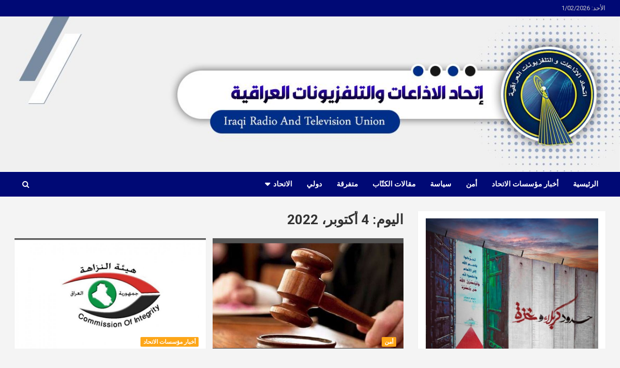

--- FILE ---
content_type: text/html; charset=UTF-8
request_url: https://aletthad-iq.com/?m=20221004
body_size: 65142
content:



<!doctype html>
<html dir="rtl" lang="ar">
<head>
	<meta charset="UTF-8">
	<meta name="viewport" content="width=device-width, initial-scale=1, shrink-to-fit=no">
	<link rel="profile" href="https://gmpg.org/xfn/11">

	<title>2022-10-04 &#8211; اتحاد الاذاعات والتلفزيونات العراقية</title>
<meta name='robots' content='max-image-preview:large' />
<link rel='dns-prefetch' href='//fonts.googleapis.com' />
<link rel="alternate" type="application/rss+xml" title="اتحاد الاذاعات والتلفزيونات العراقية &laquo; الخلاصة" href="https://aletthad-iq.com/?feed=rss2" />
<link rel="alternate" type="application/rss+xml" title="اتحاد الاذاعات والتلفزيونات العراقية &laquo; خلاصة التعليقات" href="https://aletthad-iq.com/?feed=comments-rss2" />
<script type="text/javascript">
window._wpemojiSettings = {"baseUrl":"https:\/\/s.w.org\/images\/core\/emoji\/14.0.0\/72x72\/","ext":".png","svgUrl":"https:\/\/s.w.org\/images\/core\/emoji\/14.0.0\/svg\/","svgExt":".svg","source":{"concatemoji":"https:\/\/aletthad-iq.com\/wp-includes\/js\/wp-emoji-release.min.js?ver=d5cb87f19931a1faacdf1d209d7002ae"}};
/*! This file is auto-generated */
!function(e,a,t){var n,r,o,i=a.createElement("canvas"),p=i.getContext&&i.getContext("2d");function s(e,t){p.clearRect(0,0,i.width,i.height),p.fillText(e,0,0);e=i.toDataURL();return p.clearRect(0,0,i.width,i.height),p.fillText(t,0,0),e===i.toDataURL()}function c(e){var t=a.createElement("script");t.src=e,t.defer=t.type="text/javascript",a.getElementsByTagName("head")[0].appendChild(t)}for(o=Array("flag","emoji"),t.supports={everything:!0,everythingExceptFlag:!0},r=0;r<o.length;r++)t.supports[o[r]]=function(e){if(p&&p.fillText)switch(p.textBaseline="top",p.font="600 32px Arial",e){case"flag":return s("\ud83c\udff3\ufe0f\u200d\u26a7\ufe0f","\ud83c\udff3\ufe0f\u200b\u26a7\ufe0f")?!1:!s("\ud83c\uddfa\ud83c\uddf3","\ud83c\uddfa\u200b\ud83c\uddf3")&&!s("\ud83c\udff4\udb40\udc67\udb40\udc62\udb40\udc65\udb40\udc6e\udb40\udc67\udb40\udc7f","\ud83c\udff4\u200b\udb40\udc67\u200b\udb40\udc62\u200b\udb40\udc65\u200b\udb40\udc6e\u200b\udb40\udc67\u200b\udb40\udc7f");case"emoji":return!s("\ud83e\udef1\ud83c\udffb\u200d\ud83e\udef2\ud83c\udfff","\ud83e\udef1\ud83c\udffb\u200b\ud83e\udef2\ud83c\udfff")}return!1}(o[r]),t.supports.everything=t.supports.everything&&t.supports[o[r]],"flag"!==o[r]&&(t.supports.everythingExceptFlag=t.supports.everythingExceptFlag&&t.supports[o[r]]);t.supports.everythingExceptFlag=t.supports.everythingExceptFlag&&!t.supports.flag,t.DOMReady=!1,t.readyCallback=function(){t.DOMReady=!0},t.supports.everything||(n=function(){t.readyCallback()},a.addEventListener?(a.addEventListener("DOMContentLoaded",n,!1),e.addEventListener("load",n,!1)):(e.attachEvent("onload",n),a.attachEvent("onreadystatechange",function(){"complete"===a.readyState&&t.readyCallback()})),(e=t.source||{}).concatemoji?c(e.concatemoji):e.wpemoji&&e.twemoji&&(c(e.twemoji),c(e.wpemoji)))}(window,document,window._wpemojiSettings);
</script>
<style type="text/css">
img.wp-smiley,
img.emoji {
	display: inline !important;
	border: none !important;
	box-shadow: none !important;
	height: 1em !important;
	width: 1em !important;
	margin: 0 0.07em !important;
	vertical-align: -0.1em !important;
	background: none !important;
	padding: 0 !important;
}
</style>
	<link rel='stylesheet' id='wp-block-library-rtl-css' href='https://aletthad-iq.com/wp-includes/css/dist/block-library/style-rtl.min.css?ver=d5cb87f19931a1faacdf1d209d7002ae' type='text/css' media='all' />
<link rel='stylesheet' id='classic-theme-styles-css' href='https://aletthad-iq.com/wp-includes/css/classic-themes.min.css?ver=d5cb87f19931a1faacdf1d209d7002ae' type='text/css' media='all' />
<style id='global-styles-inline-css' type='text/css'>
body{--wp--preset--color--black: #000000;--wp--preset--color--cyan-bluish-gray: #abb8c3;--wp--preset--color--white: #ffffff;--wp--preset--color--pale-pink: #f78da7;--wp--preset--color--vivid-red: #cf2e2e;--wp--preset--color--luminous-vivid-orange: #ff6900;--wp--preset--color--luminous-vivid-amber: #fcb900;--wp--preset--color--light-green-cyan: #7bdcb5;--wp--preset--color--vivid-green-cyan: #00d084;--wp--preset--color--pale-cyan-blue: #8ed1fc;--wp--preset--color--vivid-cyan-blue: #0693e3;--wp--preset--color--vivid-purple: #9b51e0;--wp--preset--gradient--vivid-cyan-blue-to-vivid-purple: linear-gradient(135deg,rgba(6,147,227,1) 0%,rgb(155,81,224) 100%);--wp--preset--gradient--light-green-cyan-to-vivid-green-cyan: linear-gradient(135deg,rgb(122,220,180) 0%,rgb(0,208,130) 100%);--wp--preset--gradient--luminous-vivid-amber-to-luminous-vivid-orange: linear-gradient(135deg,rgba(252,185,0,1) 0%,rgba(255,105,0,1) 100%);--wp--preset--gradient--luminous-vivid-orange-to-vivid-red: linear-gradient(135deg,rgba(255,105,0,1) 0%,rgb(207,46,46) 100%);--wp--preset--gradient--very-light-gray-to-cyan-bluish-gray: linear-gradient(135deg,rgb(238,238,238) 0%,rgb(169,184,195) 100%);--wp--preset--gradient--cool-to-warm-spectrum: linear-gradient(135deg,rgb(74,234,220) 0%,rgb(151,120,209) 20%,rgb(207,42,186) 40%,rgb(238,44,130) 60%,rgb(251,105,98) 80%,rgb(254,248,76) 100%);--wp--preset--gradient--blush-light-purple: linear-gradient(135deg,rgb(255,206,236) 0%,rgb(152,150,240) 100%);--wp--preset--gradient--blush-bordeaux: linear-gradient(135deg,rgb(254,205,165) 0%,rgb(254,45,45) 50%,rgb(107,0,62) 100%);--wp--preset--gradient--luminous-dusk: linear-gradient(135deg,rgb(255,203,112) 0%,rgb(199,81,192) 50%,rgb(65,88,208) 100%);--wp--preset--gradient--pale-ocean: linear-gradient(135deg,rgb(255,245,203) 0%,rgb(182,227,212) 50%,rgb(51,167,181) 100%);--wp--preset--gradient--electric-grass: linear-gradient(135deg,rgb(202,248,128) 0%,rgb(113,206,126) 100%);--wp--preset--gradient--midnight: linear-gradient(135deg,rgb(2,3,129) 0%,rgb(40,116,252) 100%);--wp--preset--duotone--dark-grayscale: url('#wp-duotone-dark-grayscale');--wp--preset--duotone--grayscale: url('#wp-duotone-grayscale');--wp--preset--duotone--purple-yellow: url('#wp-duotone-purple-yellow');--wp--preset--duotone--blue-red: url('#wp-duotone-blue-red');--wp--preset--duotone--midnight: url('#wp-duotone-midnight');--wp--preset--duotone--magenta-yellow: url('#wp-duotone-magenta-yellow');--wp--preset--duotone--purple-green: url('#wp-duotone-purple-green');--wp--preset--duotone--blue-orange: url('#wp-duotone-blue-orange');--wp--preset--font-size--small: 13px;--wp--preset--font-size--medium: 20px;--wp--preset--font-size--large: 36px;--wp--preset--font-size--x-large: 42px;--wp--preset--spacing--20: 0.44rem;--wp--preset--spacing--30: 0.67rem;--wp--preset--spacing--40: 1rem;--wp--preset--spacing--50: 1.5rem;--wp--preset--spacing--60: 2.25rem;--wp--preset--spacing--70: 3.38rem;--wp--preset--spacing--80: 5.06rem;--wp--preset--shadow--natural: 6px 6px 9px rgba(0, 0, 0, 0.2);--wp--preset--shadow--deep: 12px 12px 50px rgba(0, 0, 0, 0.4);--wp--preset--shadow--sharp: 6px 6px 0px rgba(0, 0, 0, 0.2);--wp--preset--shadow--outlined: 6px 6px 0px -3px rgba(255, 255, 255, 1), 6px 6px rgba(0, 0, 0, 1);--wp--preset--shadow--crisp: 6px 6px 0px rgba(0, 0, 0, 1);}:where(.is-layout-flex){gap: 0.5em;}body .is-layout-flow > .alignleft{float: left;margin-inline-start: 0;margin-inline-end: 2em;}body .is-layout-flow > .alignright{float: right;margin-inline-start: 2em;margin-inline-end: 0;}body .is-layout-flow > .aligncenter{margin-left: auto !important;margin-right: auto !important;}body .is-layout-constrained > .alignleft{float: left;margin-inline-start: 0;margin-inline-end: 2em;}body .is-layout-constrained > .alignright{float: right;margin-inline-start: 2em;margin-inline-end: 0;}body .is-layout-constrained > .aligncenter{margin-left: auto !important;margin-right: auto !important;}body .is-layout-constrained > :where(:not(.alignleft):not(.alignright):not(.alignfull)){max-width: var(--wp--style--global--content-size);margin-left: auto !important;margin-right: auto !important;}body .is-layout-constrained > .alignwide{max-width: var(--wp--style--global--wide-size);}body .is-layout-flex{display: flex;}body .is-layout-flex{flex-wrap: wrap;align-items: center;}body .is-layout-flex > *{margin: 0;}:where(.wp-block-columns.is-layout-flex){gap: 2em;}.has-black-color{color: var(--wp--preset--color--black) !important;}.has-cyan-bluish-gray-color{color: var(--wp--preset--color--cyan-bluish-gray) !important;}.has-white-color{color: var(--wp--preset--color--white) !important;}.has-pale-pink-color{color: var(--wp--preset--color--pale-pink) !important;}.has-vivid-red-color{color: var(--wp--preset--color--vivid-red) !important;}.has-luminous-vivid-orange-color{color: var(--wp--preset--color--luminous-vivid-orange) !important;}.has-luminous-vivid-amber-color{color: var(--wp--preset--color--luminous-vivid-amber) !important;}.has-light-green-cyan-color{color: var(--wp--preset--color--light-green-cyan) !important;}.has-vivid-green-cyan-color{color: var(--wp--preset--color--vivid-green-cyan) !important;}.has-pale-cyan-blue-color{color: var(--wp--preset--color--pale-cyan-blue) !important;}.has-vivid-cyan-blue-color{color: var(--wp--preset--color--vivid-cyan-blue) !important;}.has-vivid-purple-color{color: var(--wp--preset--color--vivid-purple) !important;}.has-black-background-color{background-color: var(--wp--preset--color--black) !important;}.has-cyan-bluish-gray-background-color{background-color: var(--wp--preset--color--cyan-bluish-gray) !important;}.has-white-background-color{background-color: var(--wp--preset--color--white) !important;}.has-pale-pink-background-color{background-color: var(--wp--preset--color--pale-pink) !important;}.has-vivid-red-background-color{background-color: var(--wp--preset--color--vivid-red) !important;}.has-luminous-vivid-orange-background-color{background-color: var(--wp--preset--color--luminous-vivid-orange) !important;}.has-luminous-vivid-amber-background-color{background-color: var(--wp--preset--color--luminous-vivid-amber) !important;}.has-light-green-cyan-background-color{background-color: var(--wp--preset--color--light-green-cyan) !important;}.has-vivid-green-cyan-background-color{background-color: var(--wp--preset--color--vivid-green-cyan) !important;}.has-pale-cyan-blue-background-color{background-color: var(--wp--preset--color--pale-cyan-blue) !important;}.has-vivid-cyan-blue-background-color{background-color: var(--wp--preset--color--vivid-cyan-blue) !important;}.has-vivid-purple-background-color{background-color: var(--wp--preset--color--vivid-purple) !important;}.has-black-border-color{border-color: var(--wp--preset--color--black) !important;}.has-cyan-bluish-gray-border-color{border-color: var(--wp--preset--color--cyan-bluish-gray) !important;}.has-white-border-color{border-color: var(--wp--preset--color--white) !important;}.has-pale-pink-border-color{border-color: var(--wp--preset--color--pale-pink) !important;}.has-vivid-red-border-color{border-color: var(--wp--preset--color--vivid-red) !important;}.has-luminous-vivid-orange-border-color{border-color: var(--wp--preset--color--luminous-vivid-orange) !important;}.has-luminous-vivid-amber-border-color{border-color: var(--wp--preset--color--luminous-vivid-amber) !important;}.has-light-green-cyan-border-color{border-color: var(--wp--preset--color--light-green-cyan) !important;}.has-vivid-green-cyan-border-color{border-color: var(--wp--preset--color--vivid-green-cyan) !important;}.has-pale-cyan-blue-border-color{border-color: var(--wp--preset--color--pale-cyan-blue) !important;}.has-vivid-cyan-blue-border-color{border-color: var(--wp--preset--color--vivid-cyan-blue) !important;}.has-vivid-purple-border-color{border-color: var(--wp--preset--color--vivid-purple) !important;}.has-vivid-cyan-blue-to-vivid-purple-gradient-background{background: var(--wp--preset--gradient--vivid-cyan-blue-to-vivid-purple) !important;}.has-light-green-cyan-to-vivid-green-cyan-gradient-background{background: var(--wp--preset--gradient--light-green-cyan-to-vivid-green-cyan) !important;}.has-luminous-vivid-amber-to-luminous-vivid-orange-gradient-background{background: var(--wp--preset--gradient--luminous-vivid-amber-to-luminous-vivid-orange) !important;}.has-luminous-vivid-orange-to-vivid-red-gradient-background{background: var(--wp--preset--gradient--luminous-vivid-orange-to-vivid-red) !important;}.has-very-light-gray-to-cyan-bluish-gray-gradient-background{background: var(--wp--preset--gradient--very-light-gray-to-cyan-bluish-gray) !important;}.has-cool-to-warm-spectrum-gradient-background{background: var(--wp--preset--gradient--cool-to-warm-spectrum) !important;}.has-blush-light-purple-gradient-background{background: var(--wp--preset--gradient--blush-light-purple) !important;}.has-blush-bordeaux-gradient-background{background: var(--wp--preset--gradient--blush-bordeaux) !important;}.has-luminous-dusk-gradient-background{background: var(--wp--preset--gradient--luminous-dusk) !important;}.has-pale-ocean-gradient-background{background: var(--wp--preset--gradient--pale-ocean) !important;}.has-electric-grass-gradient-background{background: var(--wp--preset--gradient--electric-grass) !important;}.has-midnight-gradient-background{background: var(--wp--preset--gradient--midnight) !important;}.has-small-font-size{font-size: var(--wp--preset--font-size--small) !important;}.has-medium-font-size{font-size: var(--wp--preset--font-size--medium) !important;}.has-large-font-size{font-size: var(--wp--preset--font-size--large) !important;}.has-x-large-font-size{font-size: var(--wp--preset--font-size--x-large) !important;}
.wp-block-navigation a:where(:not(.wp-element-button)){color: inherit;}
:where(.wp-block-columns.is-layout-flex){gap: 2em;}
.wp-block-pullquote{font-size: 1.5em;line-height: 1.6;}
</style>
<link rel='stylesheet' id='menu-image-css' href='https://aletthad-iq.com/wp-content/plugins/menu-image/includes/css/menu-image.css?ver=3.10' type='text/css' media='all' />
<link rel='stylesheet' id='dashicons-css' href='https://aletthad-iq.com/wp-includes/css/dashicons.min.css?ver=d5cb87f19931a1faacdf1d209d7002ae' type='text/css' media='all' />
<link rel='stylesheet' id='google-fonts-css' href='//fonts.googleapis.com/css?family&#038;ver=1.4.5' type='text/css' media='all' />
<link rel='stylesheet' id='google-fonts-title-css' href='//fonts.googleapis.com/css?family&#038;ver=1.4.5' type='text/css' media='all' />
<link rel='stylesheet' id='wpfm-frontend-font-awesome-css' href='https://aletthad-iq.com/wp-content/plugins/wp-floating-menu/css/font-awesome/font-awesome.min.css?ver=d5cb87f19931a1faacdf1d209d7002ae' type='text/css' media='all' />
<link rel='stylesheet' id='wpfm-frontend-genericons-css-css' href='https://aletthad-iq.com/wp-content/plugins/wp-floating-menu/css/genericons.css?ver=d5cb87f19931a1faacdf1d209d7002ae' type='text/css' media='all' />
<link rel='stylesheet' id='wpfm-frontend-css-css' href='https://aletthad-iq.com/wp-content/plugins/wp-floating-menu/css/front-end.css?ver=d5cb87f19931a1faacdf1d209d7002ae' type='text/css' media='all' />
<link rel='stylesheet' id='wpfm-frontend-vesper-icons-css-css' href='https://aletthad-iq.com/wp-content/plugins/wp-floating-menu/css/vesper-icons.css?ver=d5cb87f19931a1faacdf1d209d7002ae' type='text/css' media='all' />
<link rel='stylesheet' id='bootstrap-style-css' href='https://aletthad-iq.com/wp-content/themes/newscard/assets/library/bootstrap/css/bootstrap.min.css?ver=4.0.0' type='text/css' media='all' />
<link rel='stylesheet' id='font-awesome-style-css' href='https://aletthad-iq.com/wp-content/themes/newscard/assets/library/font-awesome/css/font-awesome.css?ver=d5cb87f19931a1faacdf1d209d7002ae' type='text/css' media='all' />
<link rel='stylesheet' id='newscard-google-fonts-css' href='//fonts.googleapis.com/css?family=Roboto%3A100%2C300%2C300i%2C400%2C400i%2C500%2C500i%2C700%2C700i&#038;ver=d5cb87f19931a1faacdf1d209d7002ae' type='text/css' media='all' />
<link rel='stylesheet' id='newscard-style-css' href='https://aletthad-iq.com/wp-content/themes/newscard/style.css?ver=d5cb87f19931a1faacdf1d209d7002ae' type='text/css' media='all' />
<link rel='stylesheet' id='msl-main-css' href='https://aletthad-iq.com/wp-content/plugins/master-slider/public/assets/css/masterslider.main.css?ver=3.9.1' type='text/css' media='all' />
<link rel='stylesheet' id='msl-custom-css' href='https://aletthad-iq.com//files/master-slider/custom.css?ver=7.5' type='text/css' media='all' />
<link rel='stylesheet' id='wpfm-google-fonts-css' href='//fonts.googleapis.com/css?family=Roboto%3A100italic%2C100%2C300italic%2C300%2C400italic%2C400%2C500italic%2C500%2C700italic%2C700%2C900italic%2C900&#038;ver=d5cb87f19931a1faacdf1d209d7002ae' type='text/css' media='all' />
<script type='text/javascript' src='https://aletthad-iq.com/wp-includes/js/jquery/jquery.min.js?ver=3.6.4' id='jquery-core-js'></script>
<script type='text/javascript' src='https://aletthad-iq.com/wp-includes/js/jquery/jquery-migrate.min.js?ver=3.4.0' id='jquery-migrate-js'></script>
<script type='text/javascript' src='https://aletthad-iq.com/wp-content/plugins/wp-floating-menu/js/frontend.js?ver=1.4.5' id='wpfm-frontend-js-js'></script>
<!--[if lt IE 9]>
<script type='text/javascript' src='https://aletthad-iq.com/wp-content/themes/newscard/assets/js/html5.js?ver=3.7.3' id='html5-js'></script>
<![endif]-->
<link rel="https://api.w.org/" href="https://aletthad-iq.com/index.php?rest_route=/" /><link rel="EditURI" type="application/rsd+xml" title="RSD" href="https://aletthad-iq.com/xmlrpc.php?rsd" />
<link rel="wlwmanifest" type="application/wlwmanifest+xml" href="https://aletthad-iq.com/wp-includes/wlwmanifest.xml" />
<link rel="stylesheet" href="https://aletthad-iq.com/wp-content/themes/newscard/rtl.css" type="text/css" media="screen" />
<!-- FIFU: meta tags for featured image (begin) -->
<meta property="og:image" content="https://aletthad-iq.com//files/2022/10/جنايات-ذي-قار-الإعدام-بحق-مجرم-عن-جريمة-الاشتراك-بتفجير.jpg" />
<!-- FIFU: meta tags for featured image (end) --><meta property="og:title" content='جنايات ذي قار: الإعدام بحق مجرم عن جريمة الاشتراك بتفجير سيارة مفخخة في ديالى' />
<meta property="og:description" content='' />

<meta name="twitter:card" content='summary_large_image' />
<meta name="twitter:title" content='جنايات ذي قار: الإعدام بحق مجرم عن جريمة الاشتراك بتفجير سيارة مفخخة في ديالى' />
<meta name="twitter:description" content='' /><meta name="twitter:image" content="https://aletthad-iq.com//files/2022/10/جنايات-ذي-قار-الإعدام-بحق-مجرم-عن-جريمة-الاشتراك-بتفجير.jpg" /><script>var ms_grabbing_curosr = 'https://aletthad-iq.com/wp-content/plugins/master-slider/public/assets/css/common/grabbing.cur', ms_grab_curosr = 'https://aletthad-iq.com/wp-content/plugins/master-slider/public/assets/css/common/grab.cur';</script>
<meta name="generator" content="MasterSlider 3.9.1 - Responsive Touch Image Slider | avt.li/msf" />
<style type="text/css">.recentcomments a{display:inline !important;padding:0 !important;margin:0 !important;}</style>		<style type="text/css">
					.site-title,
			.site-description {
				position: absolute;
				clip: rect(1px, 1px, 1px, 1px);
			}
				</style>
		<link rel="icon" href="https://aletthad-iq.com//files/2020/02/cropped-photo_2017-12-22_22-16-26-2-32x32.png" sizes="32x32" />
<link rel="icon" href="https://aletthad-iq.com//files/2020/02/cropped-photo_2017-12-22_22-16-26-2-192x192.png" sizes="192x192" />
<link rel="apple-touch-icon" href="https://aletthad-iq.com//files/2020/02/cropped-photo_2017-12-22_22-16-26-2-180x180.png" />
<meta name="msapplication-TileImage" content="https://aletthad-iq.com//files/2020/02/cropped-photo_2017-12-22_22-16-26-2-270x270.png" />
</head>

			<div class="info-bar">
				<div class="container">
					<div class="row gutter-10">
						<div class="col col-sm contact-section">
							<div class="date">
								<ul><li>الأحد:  1/02/2026</li></ul>
							</div>
						</div><!-- .contact-section -->

											</div><!-- .row -->
          		</div><!-- .container -->
        	</div><!-- .infobar -->
        

<body class="rtl archive date theme-body _masterslider _ms_version_3.9.1 hfeed header-image">

<div id="page" class="site">
	<a class="skip-link screen-reader-text" href="#content">Skip to content</a>
	<div id="wp-custom-header" class="wp-custom-header"><img src="https://aletthad-iq.com//files/2020/07/cropped-head.jpg" width="1192" height="298" alt="" srcset="https://aletthad-iq.com//files/2020/07/cropped-head.jpg 1192w, https://aletthad-iq.com//files/2020/07/cropped-head-800x200.jpg 800w, https://aletthad-iq.com//files/2020/07/cropped-head-1024x256.jpg 1024w, https://aletthad-iq.com//files/2020/07/cropped-head-768x192.jpg 768w, https://aletthad-iq.com//files/2020/07/cropped-head-24x6.jpg 24w, https://aletthad-iq.com//files/2020/07/cropped-head-36x9.jpg 36w, https://aletthad-iq.com//files/2020/07/cropped-head-48x12.jpg 48w" sizes="(max-width: 1192px) 100vw, 1192px" /></div>
	<header id="masthead" class="site-header">
		
		<nav class="navbar navbar-expand-lg d-block">
			<div class="  header-overlay-dark" >
				<div class="container">
					<div class="row align-items-center">
						<div class="col-lg-4">
							<div class="site-branding navbar-brand">
																	<h2 class="site-title"><a href="https://aletthad-iq.com/" rel="home">اتحاد الاذاعات والتلفزيونات العراقية</a></h2>
															</div><!-- .site-branding .navbar-brand -->
						</div>
											</div><!-- .row -->
				</div><!-- .container -->
			</div><!-- .navbar-head -->
			<div class="navigation-bar">
				<div class="navigation-bar-top">
					<div class="container">
						<button class="navbar-toggler menu-toggle" type="button" data-toggle="collapse" data-target="#navbarCollapse" aria-controls="navbarCollapse" aria-expanded="false" aria-label="Toggle navigation"></button>
						<span class="search-toggle"></span>
					</div><!-- .container -->
					<div class="search-bar">
						<div class="container">
							<div class="search-block off">
								<form action="https://aletthad-iq.com/" method="get" class="search-form">
	<label class="assistive-text"> Search </label>
	<div class="input-group">
		<input type="search" value="" placeholder="بحث" class="form-control s" name="s">
		<div class="input-group-prepend">
			<button class="btn btn-theme">Search</button>
		</div>
	</div>
</form><!-- .search-form -->
							</div><!-- .search-box -->
						</div><!-- .container -->
					</div><!-- .search-bar -->
				</div><!-- .navigation-bar-top -->
				<div class="navbar-main">
					<div class="container">
						<div class="collapse navbar-collapse" id="navbarCollapse">
							<div id="site-navigation" class="main-navigation nav-uppercase" role="navigation">
								<ul class="nav-menu navbar-nav d-lg-block"><li id="menu-item-220" class="menu-item menu-item-type-custom menu-item-object-custom menu-item-home menu-item-220"><a href="https://aletthad-iq.com">الرئيسية</a></li>
<li id="menu-item-212" class="menu-item menu-item-type-taxonomy menu-item-object-category menu-item-212"><a href="https://aletthad-iq.com/?cat=1">أخبار مؤسسات الاتحاد</a></li>
<li id="menu-item-213" class="menu-item menu-item-type-taxonomy menu-item-object-category menu-item-213"><a href="https://aletthad-iq.com/?cat=5">أمن</a></li>
<li id="menu-item-214" class="menu-item menu-item-type-taxonomy menu-item-object-category menu-item-214"><a href="https://aletthad-iq.com/?cat=7">سياسة</a></li>
<li id="menu-item-215" class="menu-item menu-item-type-taxonomy menu-item-object-category menu-item-215"><a href="https://aletthad-iq.com/?cat=4">مقالات الكتّاب</a></li>
<li id="menu-item-216" class="menu-item menu-item-type-taxonomy menu-item-object-category menu-item-216"><a href="https://aletthad-iq.com/?cat=6">متفرقة</a></li>
<li id="menu-item-265" class="menu-item menu-item-type-taxonomy menu-item-object-category menu-item-265"><a href="https://aletthad-iq.com/?cat=14">دولي</a></li>
<li id="menu-item-1149" class="menu-item menu-item-type-taxonomy menu-item-object-category menu-item-has-children menu-item-1149"><a href="https://aletthad-iq.com/?cat=21">الاتحاد</a>
<ul class="sub-menu">
	<li id="menu-item-218" class="menu-item menu-item-type-taxonomy menu-item-object-category menu-item-218"><a href="https://aletthad-iq.com/?cat=10">بينات الاتحاد</a></li>
	<li id="menu-item-219" class="menu-item menu-item-type-taxonomy menu-item-object-category menu-item-219"><a href="https://aletthad-iq.com/?cat=11">نشاطات الاتحاد</a></li>
	<li id="menu-item-1803" class="menu-item menu-item-type-custom menu-item-object-custom menu-item-1803"><a href="https://aletthad-iq.com/archives/1800">البث المباشر</a></li>
	<li id="menu-item-1294" class="menu-item menu-item-type-custom menu-item-object-custom menu-item-1294"><a href="https://aletthad-iq.com/110/2020/05/25/%d8%aa%d8%b1%d8%af%d8%af%d8%a7%d8%aa-%d9%82%d9%86%d9%88%d8%a7%d8%aa-%d8%a7%d9%84%d8%a7%d8%aa%d8%ad%d8%a7%d8%af/">ترددات</a></li>
	<li id="menu-item-1702" class="menu-item menu-item-type-custom menu-item-object-custom menu-item-1702"><a href="https://aletthad-iq.com/110/2020/05/25/%d8%a7%d9%84%d8%a7%d9%86%d8%aa%d9%85%d8%a7%d8%a1-%d8%a7%d9%84%d9%89-%d8%a7%d8%aa%d8%ad%d8%a7%d8%af-%d8%a7%d9%84%d8%a7%d8%b0%d8%a7%d8%b9%d8%a7%d8%aa-%d9%88%d8%a7%d9%84%d8%aa%d9%81%d9%84%d8%b2%d9%8a/">الانتماء للإتحاد</a></li>
</ul>
</li>
</ul>							</div><!-- #site-navigation .main-navigation -->
						</div><!-- .navbar-collapse -->
						<div class="nav-search">
							<span class="search-toggle"></span>
						</div><!-- .nav-search -->
					</div><!-- .container -->
				</div><!-- .navbar-main -->
			</div><!-- .navigation-bar -->
		</nav><!-- .navbar -->

		
		
			</header><!-- #masthead -->
	<div id="content" class="site-content ">
		<div class="container">
							<div class="row justify-content-center site-content-row">
			<div id="primary" class="col-lg-8 content-area">		<main id="main" class="site-main">

			
				<header class="page-header">
					<h1 class="page-title">اليوم: <span>4 أكتوبر، 2022</span></h1>				</header><!-- .page-header -->

				<div class="row gutter-parent-14 post-wrap">
						<div class="col-sm-6 col-xxl-4 post-col">
	<div class="post-217043 post type-post status-publish format-standard has-post-thumbnail hentry category-5">

		
				<figure class="post-featured-image post-img-wrap">
					<a title="جنايات ذي قار: الإعدام بحق مجرم عن جريمة الاشتراك بتفجير سيارة مفخخة في ديالى" href="https://aletthad-iq.com/?p=217043" class="post-img" style="background-image: url('https://aletthad-iq.com//files/2022/10/جنايات-ذي-قار-الإعدام-بحق-مجرم-عن-جريمة-الاشتراك-بتفجير.jpg');"></a>
					<div class="entry-meta category-meta">
						<div class="cat-links"><a href="https://aletthad-iq.com/?cat=5" rel="category">أمن</a></div>
					</div><!-- .entry-meta -->
				</figure><!-- .post-featured-image .post-img-wrap -->

			
					<header class="entry-header">
				<h2 class="entry-title"><a href="https://aletthad-iq.com/?p=217043" rel="bookmark">جنايات ذي قار: الإعدام بحق مجرم عن جريمة الاشتراك بتفجير سيارة مفخخة في ديالى</a></h2>
									<div class="entry-meta">
						<div class="date"><a href="https://aletthad-iq.com/?p=217043" title="جنايات ذي قار: الإعدام بحق مجرم عن جريمة الاشتراك بتفجير سيارة مفخخة في ديالى">2022-10-04</a> </div> <div class="by-author vcard author"></div>											</div><!-- .entry-meta -->
								</header>
				<div class="entry-content">
								<p>أصدرت محكمة جنايات ذي قار، الثلاثاء، حكما بالإعدام بحق مجرم إرهابي عن جريمة الاشتراك بتفجير سيارة&hellip;</p>
						</div><!-- entry-content -->

			</div><!-- .post-217043 -->
	</div><!-- .col-sm-6 .col-xxl-4 .post-col -->
	<div class="col-sm-6 col-xxl-4 post-col">
	<div class="post-217031 post type-post status-publish format-standard has-post-thumbnail hentry category-1">

		
				<figure class="post-featured-image post-img-wrap">
					<a title="النزاهة تعلن صدور أمر باستقدام مدير استثمار ذي قار" href="https://aletthad-iq.com/?p=217031" class="post-img" style="background-image: url('https://aletthad-iq.com//files/2022/10/النزاهة-تعلن-صدور-أمر-باستقدام-مدير-استثمار-ذي-قار.jpg');"></a>
					<div class="entry-meta category-meta">
						<div class="cat-links"><a href="https://aletthad-iq.com/?cat=1" rel="category">أخبار مؤسسات الاتحاد</a></div>
					</div><!-- .entry-meta -->
				</figure><!-- .post-featured-image .post-img-wrap -->

			
					<header class="entry-header">
				<h2 class="entry-title"><a href="https://aletthad-iq.com/?p=217031" rel="bookmark">النزاهة تعلن صدور أمر باستقدام مدير استثمار ذي قار</a></h2>
									<div class="entry-meta">
						<div class="date"><a href="https://aletthad-iq.com/?p=217031" title="النزاهة تعلن صدور أمر باستقدام مدير استثمار ذي قار">2022-10-04</a> </div> <div class="by-author vcard author"></div>											</div><!-- .entry-meta -->
								</header>
				<div class="entry-content">
								<p>أفادت هيئة النزاهة الاتحادية، الثلاثاء، بصدور أمر استقدام بحق مدير هيئة الاستثمار في محافظة ذي قار&hellip;</p>
						</div><!-- entry-content -->

			</div><!-- .post-217031 -->
	</div><!-- .col-sm-6 .col-xxl-4 .post-col -->
	<div class="col-sm-6 col-xxl-4 post-col">
	<div class="post-217009 post type-post status-publish format-standard has-post-thumbnail hentry category-1">

		
				<figure class="post-featured-image post-img-wrap">
					<a title="الدفاع المدني ينتشل جثتي طفلة ووالدتها من تحت ركام بناية المختبر الوطني ببغداد" href="https://aletthad-iq.com/?p=217009" class="post-img" style="background-image: url('https://aletthad-iq.com//files/2022/10/الدفاع-المدني-ينتشل-جثتي-طفلة-ووالدتها-من-تحت-ركام-بناية.jpg');"></a>
					<div class="entry-meta category-meta">
						<div class="cat-links"><a href="https://aletthad-iq.com/?cat=1" rel="category">أخبار مؤسسات الاتحاد</a></div>
					</div><!-- .entry-meta -->
				</figure><!-- .post-featured-image .post-img-wrap -->

			
					<header class="entry-header">
				<h2 class="entry-title"><a href="https://aletthad-iq.com/?p=217009" rel="bookmark">الدفاع المدني ينتشل جثتي طفلة ووالدتها من تحت ركام بناية المختبر الوطني ببغداد</a></h2>
									<div class="entry-meta">
						<div class="date"><a href="https://aletthad-iq.com/?p=217009" title="الدفاع المدني ينتشل جثتي طفلة ووالدتها من تحت ركام بناية المختبر الوطني ببغداد">2022-10-04</a> </div> <div class="by-author vcard author"></div>											</div><!-- .entry-meta -->
								</header>
				<div class="entry-content">
								<p></p>
						</div><!-- entry-content -->

			</div><!-- .post-217009 -->
	</div><!-- .col-sm-6 .col-xxl-4 .post-col -->
	<div class="col-sm-6 col-xxl-4 post-col">
	<div class="post-216952 post type-post status-publish format-standard has-post-thumbnail hentry category-1">

		
				<figure class="post-featured-image post-img-wrap">
					<a title="الناطق باسم محافظة ذي قار: سيتم اعتقال المخربين وتطبيق القانون عليهم" href="https://aletthad-iq.com/?p=216952" class="post-img" style="background-image: url('https://aletthad-iq.com//files/2022/10/الناطق-باسم-محافظة-ذي-قار-سيتم-اعتقال-المخربين-وتطبيق-القانون.PNG');"></a>
					<div class="entry-meta category-meta">
						<div class="cat-links"><a href="https://aletthad-iq.com/?cat=1" rel="category">أخبار مؤسسات الاتحاد</a></div>
					</div><!-- .entry-meta -->
				</figure><!-- .post-featured-image .post-img-wrap -->

			
					<header class="entry-header">
				<h2 class="entry-title"><a href="https://aletthad-iq.com/?p=216952" rel="bookmark">الناطق باسم محافظة ذي قار: سيتم اعتقال المخربين وتطبيق القانون عليهم</a></h2>
									<div class="entry-meta">
						<div class="date"><a href="https://aletthad-iq.com/?p=216952" title="الناطق باسم محافظة ذي قار: سيتم اعتقال المخربين وتطبيق القانون عليهم">2022-10-04</a> </div> <div class="by-author vcard author"></div>											</div><!-- .entry-meta -->
								</header>
				<div class="entry-content">
								<p>اعلن الناطق باسم محافظة ذي قار،  السيطرة على حريق استعلامات وكرفانات المحافظة ، مبينا انه تم&hellip;</p>
						</div><!-- entry-content -->

			</div><!-- .post-216952 -->
	</div><!-- .col-sm-6 .col-xxl-4 .post-col -->
				</div><!-- .row .gutter-parent-14 .post-wrap-->

				
		</main><!-- #main -->
	</div><!-- #primary -->


<aside id="secondary" class="col-lg-4 widget-area" role="complementary">
	<div class="sticky-sidebar">
		<section id="block-3" class="widget widget_block widget_media_image"><div class="wp-block-image">
<figure class="aligncenter size-large"><a href="https://aletthad-iq.com/?p=282941"><img decoding="async" loading="lazy" width="732" height="1024" src="https://aletthad-iq.com//files/2024/01/photo_2024-01-03_01-49-38-732x1024.jpg" alt="" class="wp-image-283064"/></a></figure></div></section><section id="calendar-3" class="widget widget_calendar"><h3 class="widget-title">اضغط على التاريخ لتشاهد كافة اخباره</h3><div id="calendar_wrap" class="calendar_wrap"><table id="wp-calendar" class="wp-calendar-table">
	<caption>أكتوبر 2022</caption>
	<thead>
	<tr>
		<th scope="col" title="السبت">س</th>
		<th scope="col" title="الأحد">د</th>
		<th scope="col" title="الإثنين">ن</th>
		<th scope="col" title="الثلاثاء">ث</th>
		<th scope="col" title="الأربعاء">أرب</th>
		<th scope="col" title="الخميس">خ</th>
		<th scope="col" title="الجمعة">ج</th>
	</tr>
	</thead>
	<tbody>
	<tr><td><a href="https://aletthad-iq.com/?m=20221001" aria-label="مقالات نُشرت بتاريخ 1 October، 2022">1</a></td><td><a href="https://aletthad-iq.com/?m=20221002" aria-label="مقالات نُشرت بتاريخ 2 October، 2022">2</a></td><td><a href="https://aletthad-iq.com/?m=20221003" aria-label="مقالات نُشرت بتاريخ 3 October، 2022">3</a></td><td><a href="https://aletthad-iq.com/?m=20221004" aria-label="مقالات نُشرت بتاريخ 4 October، 2022">4</a></td><td>5</td><td>6</td><td>7</td>
	</tr>
	<tr>
		<td><a href="https://aletthad-iq.com/?m=20221008" aria-label="مقالات نُشرت بتاريخ 8 October، 2022">8</a></td><td><a href="https://aletthad-iq.com/?m=20221009" aria-label="مقالات نُشرت بتاريخ 9 October، 2022">9</a></td><td><a href="https://aletthad-iq.com/?m=20221010" aria-label="مقالات نُشرت بتاريخ 10 October، 2022">10</a></td><td><a href="https://aletthad-iq.com/?m=20221011" aria-label="مقالات نُشرت بتاريخ 11 October، 2022">11</a></td><td><a href="https://aletthad-iq.com/?m=20221012" aria-label="مقالات نُشرت بتاريخ 12 October، 2022">12</a></td><td><a href="https://aletthad-iq.com/?m=20221013" aria-label="مقالات نُشرت بتاريخ 13 October، 2022">13</a></td><td>14</td>
	</tr>
	<tr>
		<td><a href="https://aletthad-iq.com/?m=20221015" aria-label="مقالات نُشرت بتاريخ 15 October، 2022">15</a></td><td><a href="https://aletthad-iq.com/?m=20221016" aria-label="مقالات نُشرت بتاريخ 16 October، 2022">16</a></td><td><a href="https://aletthad-iq.com/?m=20221017" aria-label="مقالات نُشرت بتاريخ 17 October، 2022">17</a></td><td><a href="https://aletthad-iq.com/?m=20221018" aria-label="مقالات نُشرت بتاريخ 18 October، 2022">18</a></td><td><a href="https://aletthad-iq.com/?m=20221019" aria-label="مقالات نُشرت بتاريخ 19 October، 2022">19</a></td><td><a href="https://aletthad-iq.com/?m=20221020" aria-label="مقالات نُشرت بتاريخ 20 October، 2022">20</a></td><td>21</td>
	</tr>
	<tr>
		<td><a href="https://aletthad-iq.com/?m=20221022" aria-label="مقالات نُشرت بتاريخ 22 October، 2022">22</a></td><td>23</td><td><a href="https://aletthad-iq.com/?m=20221024" aria-label="مقالات نُشرت بتاريخ 24 October، 2022">24</a></td><td><a href="https://aletthad-iq.com/?m=20221025" aria-label="مقالات نُشرت بتاريخ 25 October، 2022">25</a></td><td><a href="https://aletthad-iq.com/?m=20221026" aria-label="مقالات نُشرت بتاريخ 26 October، 2022">26</a></td><td>27</td><td>28</td>
	</tr>
	<tr>
		<td><a href="https://aletthad-iq.com/?m=20221029" aria-label="مقالات نُشرت بتاريخ 29 October، 2022">29</a></td><td><a href="https://aletthad-iq.com/?m=20221030" aria-label="مقالات نُشرت بتاريخ 30 October، 2022">30</a></td><td><a href="https://aletthad-iq.com/?m=20221031" aria-label="مقالات نُشرت بتاريخ 31 October، 2022">31</a></td>
		<td class="pad" colspan="4">&nbsp;</td>
	</tr>
	</tbody>
	</table><nav aria-label="الشهر السابق والتالي" class="wp-calendar-nav">
		<span class="wp-calendar-nav-prev"><a href="https://aletthad-iq.com/?m=202209">&laquo; سبتمبر</a></span>
		<span class="pad">&nbsp;</span>
		<span class="wp-calendar-nav-next"><a href="https://aletthad-iq.com/?m=202211">نوفمبر &raquo;</a></span>
	</nav></div></section><section id="archives-4" class="widget widget_archive"><h3 class="widget-title">الأرشيف</h3>		<label class="screen-reader-text" for="archives-dropdown-4">الأرشيف</label>
		<select id="archives-dropdown-4" name="archive-dropdown">
			
			<option value="">اختر شهر</option>
				<option value='https://aletthad-iq.com/?m=202601'> يناير 2026 </option>
	<option value='https://aletthad-iq.com/?m=202512'> ديسمبر 2025 </option>
	<option value='https://aletthad-iq.com/?m=202511'> نوفمبر 2025 </option>
	<option value='https://aletthad-iq.com/?m=202502'> فبراير 2025 </option>
	<option value='https://aletthad-iq.com/?m=202501'> يناير 2025 </option>
	<option value='https://aletthad-iq.com/?m=202409'> سبتمبر 2024 </option>
	<option value='https://aletthad-iq.com/?m=202408'> أغسطس 2024 </option>
	<option value='https://aletthad-iq.com/?m=202407'> يوليو 2024 </option>
	<option value='https://aletthad-iq.com/?m=202406'> يونيو 2024 </option>
	<option value='https://aletthad-iq.com/?m=202405'> مايو 2024 </option>
	<option value='https://aletthad-iq.com/?m=202404'> أبريل 2024 </option>
	<option value='https://aletthad-iq.com/?m=202403'> مارس 2024 </option>
	<option value='https://aletthad-iq.com/?m=202402'> فبراير 2024 </option>
	<option value='https://aletthad-iq.com/?m=202401'> يناير 2024 </option>
	<option value='https://aletthad-iq.com/?m=202312'> ديسمبر 2023 </option>
	<option value='https://aletthad-iq.com/?m=202311'> نوفمبر 2023 </option>
	<option value='https://aletthad-iq.com/?m=202310'> أكتوبر 2023 </option>
	<option value='https://aletthad-iq.com/?m=202309'> سبتمبر 2023 </option>
	<option value='https://aletthad-iq.com/?m=202308'> أغسطس 2023 </option>
	<option value='https://aletthad-iq.com/?m=202307'> يوليو 2023 </option>
	<option value='https://aletthad-iq.com/?m=202306'> يونيو 2023 </option>
	<option value='https://aletthad-iq.com/?m=202305'> مايو 2023 </option>
	<option value='https://aletthad-iq.com/?m=202304'> أبريل 2023 </option>
	<option value='https://aletthad-iq.com/?m=202303'> مارس 2023 </option>
	<option value='https://aletthad-iq.com/?m=202302'> فبراير 2023 </option>
	<option value='https://aletthad-iq.com/?m=202301'> يناير 2023 </option>
	<option value='https://aletthad-iq.com/?m=202212'> ديسمبر 2022 </option>
	<option value='https://aletthad-iq.com/?m=202211'> نوفمبر 2022 </option>
	<option value='https://aletthad-iq.com/?m=202210'> أكتوبر 2022 </option>
	<option value='https://aletthad-iq.com/?m=202209'> سبتمبر 2022 </option>
	<option value='https://aletthad-iq.com/?m=202208'> أغسطس 2022 </option>
	<option value='https://aletthad-iq.com/?m=202207'> يوليو 2022 </option>
	<option value='https://aletthad-iq.com/?m=202206'> يونيو 2022 </option>
	<option value='https://aletthad-iq.com/?m=202205'> مايو 2022 </option>
	<option value='https://aletthad-iq.com/?m=202204'> أبريل 2022 </option>
	<option value='https://aletthad-iq.com/?m=202203'> مارس 2022 </option>
	<option value='https://aletthad-iq.com/?m=202202'> فبراير 2022 </option>
	<option value='https://aletthad-iq.com/?m=202201'> يناير 2022 </option>
	<option value='https://aletthad-iq.com/?m=202112'> ديسمبر 2021 </option>
	<option value='https://aletthad-iq.com/?m=202111'> نوفمبر 2021 </option>
	<option value='https://aletthad-iq.com/?m=202110'> أكتوبر 2021 </option>
	<option value='https://aletthad-iq.com/?m=202109'> سبتمبر 2021 </option>
	<option value='https://aletthad-iq.com/?m=202108'> أغسطس 2021 </option>
	<option value='https://aletthad-iq.com/?m=202107'> يوليو 2021 </option>
	<option value='https://aletthad-iq.com/?m=202106'> يونيو 2021 </option>
	<option value='https://aletthad-iq.com/?m=202105'> مايو 2021 </option>
	<option value='https://aletthad-iq.com/?m=202104'> أبريل 2021 </option>
	<option value='https://aletthad-iq.com/?m=202103'> مارس 2021 </option>
	<option value='https://aletthad-iq.com/?m=202102'> فبراير 2021 </option>
	<option value='https://aletthad-iq.com/?m=202101'> يناير 2021 </option>
	<option value='https://aletthad-iq.com/?m=202012'> ديسمبر 2020 </option>
	<option value='https://aletthad-iq.com/?m=202011'> نوفمبر 2020 </option>
	<option value='https://aletthad-iq.com/?m=202010'> أكتوبر 2020 </option>
	<option value='https://aletthad-iq.com/?m=202009'> سبتمبر 2020 </option>
	<option value='https://aletthad-iq.com/?m=202008'> أغسطس 2020 </option>
	<option value='https://aletthad-iq.com/?m=202007'> يوليو 2020 </option>
	<option value='https://aletthad-iq.com/?m=202006'> يونيو 2020 </option>
	<option value='https://aletthad-iq.com/?m=202005'> مايو 2020 </option>
	<option value='https://aletthad-iq.com/?m=202004'> أبريل 2020 </option>
	<option value='https://aletthad-iq.com/?m=202003'> مارس 2020 </option>
	<option value='https://aletthad-iq.com/?m=202001'> يناير 2020 </option>
	<option value='https://aletthad-iq.com/?m=201912'> ديسمبر 2019 </option>
	<option value='https://aletthad-iq.com/?m=201905'> مايو 2019 </option>

		</select>

<script type="text/javascript">
/* <![CDATA[ */
(function() {
	var dropdown = document.getElementById( "archives-dropdown-4" );
	function onSelectChange() {
		if ( dropdown.options[ dropdown.selectedIndex ].value !== '' ) {
			document.location.href = this.options[ this.selectedIndex ].value;
		}
	}
	dropdown.onchange = onSelectChange;
})();
/* ]]> */
</script>
			</section><section id="search-2" class="widget widget_search"><form action="https://aletthad-iq.com/" method="get" class="search-form">
	<label class="assistive-text"> Search </label>
	<div class="input-group">
		<input type="search" value="" placeholder="بحث" class="form-control s" name="s">
		<div class="input-group-prepend">
			<button class="btn btn-theme">Search</button>
		</div>
	</div>
</form><!-- .search-form -->
</section>
		<section id="recent-posts-2" class="widget widget_recent_entries">
		<h3 class="widget-title">أحدث المقالات</h3>
		<ul>
											<li>
					<a href="https://aletthad-iq.com/?p=297888">اتحاد الإذاعات والتلفزيونات العراقية يزور العتبة الكاظمية المقدسة ويطلع على الاستعدادات الاعلامية لتغطية زيارة استشهاد الامام الكاظم(ع)</a>
									</li>
											<li>
					<a href="https://aletthad-iq.com/?p=297884">من نصب الشهيد تنطلق الرسالة: UCMT.IQ شريك فاعل في مخيم قادة النصر الثقافي</a>
									</li>
											<li>
					<a href="https://aletthad-iq.com/?p=297880">بالتعاون مع UCMT.IQ..كلية الاعلام في جامعة بغداد تعلن انطلاق فعاليات الأسبوع الثاني من البرنامج التدريبي المكثف</a>
									</li>
											<li>
					<a href="https://aletthad-iq.com/?p=297870">كيف نقرأ قرار الحكومة العراقية بتصنيف (حزب الله وأنصار الله) ضمن المنظمات الإرهابية؟</a>
									</li>
											<li>
					<a href="https://aletthad-iq.com/?p=297876">منعطف الاختيار: أزمة القيادة في زمن التحوّلات</a>
									</li>
					</ul>

		</section><section id="recent-comments-2" class="widget widget_recent_comments"><h3 class="widget-title">أحدث التعليقات</h3><ul id="recentcomments"></ul></section><section id="archives-2" class="widget widget_archive"><h3 class="widget-title">الأرشيف</h3>
			<ul>
					<li><a href='https://aletthad-iq.com/?m=202601'>يناير 2026</a></li>
	<li><a href='https://aletthad-iq.com/?m=202512'>ديسمبر 2025</a></li>
	<li><a href='https://aletthad-iq.com/?m=202511'>نوفمبر 2025</a></li>
	<li><a href='https://aletthad-iq.com/?m=202502'>فبراير 2025</a></li>
	<li><a href='https://aletthad-iq.com/?m=202501'>يناير 2025</a></li>
	<li><a href='https://aletthad-iq.com/?m=202409'>سبتمبر 2024</a></li>
	<li><a href='https://aletthad-iq.com/?m=202408'>أغسطس 2024</a></li>
	<li><a href='https://aletthad-iq.com/?m=202407'>يوليو 2024</a></li>
	<li><a href='https://aletthad-iq.com/?m=202406'>يونيو 2024</a></li>
	<li><a href='https://aletthad-iq.com/?m=202405'>مايو 2024</a></li>
	<li><a href='https://aletthad-iq.com/?m=202404'>أبريل 2024</a></li>
	<li><a href='https://aletthad-iq.com/?m=202403'>مارس 2024</a></li>
	<li><a href='https://aletthad-iq.com/?m=202402'>فبراير 2024</a></li>
	<li><a href='https://aletthad-iq.com/?m=202401'>يناير 2024</a></li>
	<li><a href='https://aletthad-iq.com/?m=202312'>ديسمبر 2023</a></li>
	<li><a href='https://aletthad-iq.com/?m=202311'>نوفمبر 2023</a></li>
	<li><a href='https://aletthad-iq.com/?m=202310'>أكتوبر 2023</a></li>
	<li><a href='https://aletthad-iq.com/?m=202309'>سبتمبر 2023</a></li>
	<li><a href='https://aletthad-iq.com/?m=202308'>أغسطس 2023</a></li>
	<li><a href='https://aletthad-iq.com/?m=202307'>يوليو 2023</a></li>
	<li><a href='https://aletthad-iq.com/?m=202306'>يونيو 2023</a></li>
	<li><a href='https://aletthad-iq.com/?m=202305'>مايو 2023</a></li>
	<li><a href='https://aletthad-iq.com/?m=202304'>أبريل 2023</a></li>
	<li><a href='https://aletthad-iq.com/?m=202303'>مارس 2023</a></li>
	<li><a href='https://aletthad-iq.com/?m=202302'>فبراير 2023</a></li>
	<li><a href='https://aletthad-iq.com/?m=202301'>يناير 2023</a></li>
	<li><a href='https://aletthad-iq.com/?m=202212'>ديسمبر 2022</a></li>
	<li><a href='https://aletthad-iq.com/?m=202211'>نوفمبر 2022</a></li>
	<li><a href='https://aletthad-iq.com/?m=202210'>أكتوبر 2022</a></li>
	<li><a href='https://aletthad-iq.com/?m=202209'>سبتمبر 2022</a></li>
	<li><a href='https://aletthad-iq.com/?m=202208'>أغسطس 2022</a></li>
	<li><a href='https://aletthad-iq.com/?m=202207'>يوليو 2022</a></li>
	<li><a href='https://aletthad-iq.com/?m=202206'>يونيو 2022</a></li>
	<li><a href='https://aletthad-iq.com/?m=202205'>مايو 2022</a></li>
	<li><a href='https://aletthad-iq.com/?m=202204'>أبريل 2022</a></li>
	<li><a href='https://aletthad-iq.com/?m=202203'>مارس 2022</a></li>
	<li><a href='https://aletthad-iq.com/?m=202202'>فبراير 2022</a></li>
	<li><a href='https://aletthad-iq.com/?m=202201'>يناير 2022</a></li>
	<li><a href='https://aletthad-iq.com/?m=202112'>ديسمبر 2021</a></li>
	<li><a href='https://aletthad-iq.com/?m=202111'>نوفمبر 2021</a></li>
	<li><a href='https://aletthad-iq.com/?m=202110'>أكتوبر 2021</a></li>
	<li><a href='https://aletthad-iq.com/?m=202109'>سبتمبر 2021</a></li>
	<li><a href='https://aletthad-iq.com/?m=202108'>أغسطس 2021</a></li>
	<li><a href='https://aletthad-iq.com/?m=202107'>يوليو 2021</a></li>
	<li><a href='https://aletthad-iq.com/?m=202106'>يونيو 2021</a></li>
	<li><a href='https://aletthad-iq.com/?m=202105'>مايو 2021</a></li>
	<li><a href='https://aletthad-iq.com/?m=202104'>أبريل 2021</a></li>
	<li><a href='https://aletthad-iq.com/?m=202103'>مارس 2021</a></li>
	<li><a href='https://aletthad-iq.com/?m=202102'>فبراير 2021</a></li>
	<li><a href='https://aletthad-iq.com/?m=202101'>يناير 2021</a></li>
	<li><a href='https://aletthad-iq.com/?m=202012'>ديسمبر 2020</a></li>
	<li><a href='https://aletthad-iq.com/?m=202011'>نوفمبر 2020</a></li>
	<li><a href='https://aletthad-iq.com/?m=202010'>أكتوبر 2020</a></li>
	<li><a href='https://aletthad-iq.com/?m=202009'>سبتمبر 2020</a></li>
	<li><a href='https://aletthad-iq.com/?m=202008'>أغسطس 2020</a></li>
	<li><a href='https://aletthad-iq.com/?m=202007'>يوليو 2020</a></li>
	<li><a href='https://aletthad-iq.com/?m=202006'>يونيو 2020</a></li>
	<li><a href='https://aletthad-iq.com/?m=202005'>مايو 2020</a></li>
	<li><a href='https://aletthad-iq.com/?m=202004'>أبريل 2020</a></li>
	<li><a href='https://aletthad-iq.com/?m=202003'>مارس 2020</a></li>
	<li><a href='https://aletthad-iq.com/?m=202001'>يناير 2020</a></li>
	<li><a href='https://aletthad-iq.com/?m=201912'>ديسمبر 2019</a></li>
	<li><a href='https://aletthad-iq.com/?m=201905'>مايو 2019</a></li>
			</ul>

			</section><section id="categories-2" class="widget widget_categories"><h3 class="widget-title">تصنيفات</h3>
			<ul>
					<li class="cat-item cat-item-1"><a href="https://aletthad-iq.com/?cat=1">أخبار مؤسسات الاتحاد</a>
</li>
	<li class="cat-item cat-item-5"><a href="https://aletthad-iq.com/?cat=5">أمن</a>
</li>
	<li class="cat-item cat-item-21"><a href="https://aletthad-iq.com/?cat=21">الاتحاد</a>
</li>
	<li class="cat-item cat-item-10"><a href="https://aletthad-iq.com/?cat=10">بينات الاتحاد</a>
</li>
	<li class="cat-item cat-item-22"><a href="https://aletthad-iq.com/?cat=22">تطبيقات الاتحاد</a>
</li>
	<li class="cat-item cat-item-14"><a href="https://aletthad-iq.com/?cat=14">دولي</a>
</li>
	<li class="cat-item cat-item-7"><a href="https://aletthad-iq.com/?cat=7">سياسة</a>
</li>
	<li class="cat-item cat-item-6"><a href="https://aletthad-iq.com/?cat=6">متفرقة</a>
</li>
	<li class="cat-item cat-item-4"><a href="https://aletthad-iq.com/?cat=4">مقالات الكتّاب</a>
</li>
	<li class="cat-item cat-item-11"><a href="https://aletthad-iq.com/?cat=11">نشاطات الاتحاد</a>
</li>
			</ul>

			</section><section id="meta-2" class="widget widget_meta"><h3 class="widget-title">منوعات</h3>
		<ul>
			<li><a href="https://aletthad-iq.com/?zamin2&#038;action=register">تسجيل</a></li>			<li><a href="https://aletthad-iq.com/?zamin2">تسجيل الدخول</a></li>
			<li><a href="https://aletthad-iq.com/?feed=rss2">خلاصات Feed الإدخالات</a></li>
			<li><a href="https://aletthad-iq.com/?feed=comments-rss2">خلاصة التعليقات</a></li>

			<li><a href="https://ar.wordpress.org/">WordPress.org</a></li>
		</ul>

		</section><section id="block-5" class="widget widget_block">
<h2 class="wp-block-heading"></h2>
</section>	</div><!-- .sticky-sidebar -->
</aside><!-- #secondary -->
					</div><!-- row -->
		</div><!-- .container -->
	</div><!-- #content .site-content-->
	<footer id="colophon" class="site-footer" role="contentinfo">
		
			<div class="container">
				<section class="featured-stories">
					<h2 class="stories-title">بيانات الاتحاد</h2>
					<div class="row gutter-parent-14">
													<div class="col-sm-6 col-lg-3">
								<div class="post-boxed">
																			<div class="post-img-wrap">
											<div class="featured-post-img">
												<a href="https://aletthad-iq.com/?p=297104" class="post-img" style="background-image: url('https://aletthad-iq.com//files/2020/01/750.jpg');"></a>
											</div>
											<div class="entry-meta category-meta">
												<div class="cat-links"><a href="https://aletthad-iq.com/?cat=10" rel="category">بينات الاتحاد</a></div>
											</div><!-- .entry-meta -->
										</div><!-- .post-img-wrap -->
																		<div class="post-content">
																				<h3 class="entry-title"><a href="https://aletthad-iq.com/?p=297104">اتحاد الإذاعات والتلفزيونات العراقية يعزي العالم الإسلامي بذكرى استشهاد الإمام موسى بن جعفر (عليه السلام)</a></h3>																					<div class="entry-meta">
												<div class="date"><a href="https://aletthad-iq.com/?p=297104" title="اتحاد الإذاعات والتلفزيونات العراقية يعزي العالم الإسلامي بذكرى استشهاد الإمام موسى بن جعفر (عليه السلام)">2025-01-26</a> </div> <div class="by-author vcard author"></div>											</div>
																			</div><!-- .post-content -->
								</div><!-- .post-boxed -->
							</div><!-- .col-sm-6 .col-lg-3 -->
													<div class="col-sm-6 col-lg-3">
								<div class="post-boxed">
																			<div class="post-img-wrap">
											<div class="featured-post-img">
												<a href="https://aletthad-iq.com/?p=253994" class="post-img" style="background-image: url('https://aletthad-iq.com//files/2023/08/مايا.jpg');"></a>
											</div>
											<div class="entry-meta category-meta">
												<div class="cat-links"><a href="https://aletthad-iq.com/?cat=10" rel="category">بينات الاتحاد</a></div>
											</div><!-- .entry-meta -->
										</div><!-- .post-img-wrap -->
																		<div class="post-content">
																				<h3 class="entry-title"><a href="https://aletthad-iq.com/?p=253994">اتحاد الإذاعات العراقية يشيد بهيئة الإعلام ويوضح ملابسات دعوة الإعلامية اللبنانية مايا الصباغ خلال الزيارة الأربعينية</a></h3>																					<div class="entry-meta">
												<div class="date"><a href="https://aletthad-iq.com/?p=253994" title="اتحاد الإذاعات العراقية يشيد بهيئة الإعلام ويوضح ملابسات دعوة الإعلامية اللبنانية مايا الصباغ خلال الزيارة الأربعينية">2023-08-11</a> </div> <div class="by-author vcard author"></div>											</div>
																			</div><!-- .post-content -->
								</div><!-- .post-boxed -->
							</div><!-- .col-sm-6 .col-lg-3 -->
													<div class="col-sm-6 col-lg-3">
								<div class="post-boxed">
																			<div class="post-img-wrap">
											<div class="featured-post-img">
												<a href="https://aletthad-iq.com/?p=177002" class="post-img" style="background-image: url('https://aletthad-iq.com//files/2020/01/750.jpg');"></a>
											</div>
											<div class="entry-meta category-meta">
												<div class="cat-links"><a href="https://aletthad-iq.com/?cat=10" rel="category">بينات الاتحاد</a></div>
											</div><!-- .entry-meta -->
										</div><!-- .post-img-wrap -->
																		<div class="post-content">
																				<h3 class="entry-title"><a href="https://aletthad-iq.com/?p=177002">الحسيني يعزي بوفاة بوفاة نائب الامين العام المساعد لمنظمة بدر</a></h3>																					<div class="entry-meta">
												<div class="date"><a href="https://aletthad-iq.com/?p=177002" title="الحسيني يعزي بوفاة بوفاة نائب الامين العام المساعد لمنظمة بدر">2022-05-06</a> </div> <div class="by-author vcard author"></div>											</div>
																			</div><!-- .post-content -->
								</div><!-- .post-boxed -->
							</div><!-- .col-sm-6 .col-lg-3 -->
													<div class="col-sm-6 col-lg-3">
								<div class="post-boxed">
																			<div class="post-img-wrap">
											<div class="featured-post-img">
												<a href="https://aletthad-iq.com/?p=123511" class="post-img" style="background-image: url('https://aletthad-iq.com//files/2020/01/750.jpg');"></a>
											</div>
											<div class="entry-meta category-meta">
												<div class="cat-links"><a href="https://aletthad-iq.com/?cat=10" rel="category">بينات الاتحاد</a></div>
											</div><!-- .entry-meta -->
										</div><!-- .post-img-wrap -->
																		<div class="post-content">
																				<h3 class="entry-title"><a href="https://aletthad-iq.com/?p=123511">اتحاد الاذاعات والتلفزيونات العراقية يستنكر اعتقال مراسل قناة العهد في الرمادي</a></h3>																					<div class="entry-meta">
												<div class="date"><a href="https://aletthad-iq.com/?p=123511" title="اتحاد الاذاعات والتلفزيونات العراقية يستنكر اعتقال مراسل قناة العهد في الرمادي">2021-12-04</a> </div> <div class="by-author vcard author"></div>											</div>
																			</div><!-- .post-content -->
								</div><!-- .post-boxed -->
							</div><!-- .col-sm-6 .col-lg-3 -->
											</div><!-- .row -->
				</section><!-- .featured-stories -->
			</div><!-- .container -->
		
					<div class="widget-area">
				<div class="container">
					<div class="row">
						<div class="col-sm-6 col-lg-3">
						 
							<section id="categories-8" class="widget widget_categories"><h3 class="widget-title">أقسام الموقع</h3><form action="https://aletthad-iq.com" method="get"><label class="screen-reader-text" for="cat">أقسام الموقع</label><select  name='cat' id='cat' class='postform'>
	<option value='-1'>اختر التصنيف</option>
	<option class="level-0" value="1">أخبار مؤسسات الاتحاد</option>
	<option class="level-0" value="5">أمن</option>
	<option class="level-0" value="21">الاتحاد</option>
	<option class="level-0" value="10">بينات الاتحاد</option>
	<option class="level-0" value="22">تطبيقات الاتحاد</option>
	<option class="level-0" value="14">دولي</option>
	<option class="level-0" value="7">سياسة</option>
	<option class="level-0" value="6">متفرقة</option>
	<option class="level-0" value="4">مقالات الكتّاب</option>
	<option class="level-0" value="11">نشاطات الاتحاد</option>
</select>
</form>
<script type="text/javascript">
/* <![CDATA[ */
(function() {
	var dropdown = document.getElementById( "cat" );
	function onCatChange() {
		if ( dropdown.options[ dropdown.selectedIndex ].value > 0 ) {
			dropdown.parentNode.submit();
		}
	}
	dropdown.onchange = onCatChange;
})();
/* ]]> */
</script>

			</section>						</div><!-- footer sidebar column 1 -->
						<div class="col-sm-6 col-lg-3">
							<section id="nav_menu-22" class="widget widget_nav_menu"><div class="menu-%d8%a7%d9%86%d8%af%d8%b1%d9%88%d9%8a%d8%af2-container"><ul id="menu-%d8%a7%d9%86%d8%af%d8%b1%d9%88%d9%8a%d8%af2" class="menu"><li id="menu-item-111749" class="menu-item menu-item-type-custom menu-item-object-custom menu-item-111749"><a href="https://aletthad-iq.com/apk/aletthad.2.2.1+20.apk" class="menu-image-title-after menu-image-not-hovered"><img width="300" height="83" src="https://aletthad-iq.com//files/2021/10/APKPK-1.png" class="menu-image menu-image-title-after" alt="" decoding="async" loading="lazy" /><span class="menu-image-title-after menu-image-title"></span></a></li>
</ul></div></section>						</div><!-- footer sidebar column 2 -->
						<div class="col-sm-6 col-lg-3">
							<section id="nav_menu-18" class="widget widget_nav_menu"></section>						</div><!-- footer sidebar column 3 -->
						
						<div class="col-sm-6 col-lg-3">
						<div class="za1"> 
							<section id="nav_menu-24" class="widget widget_nav_menu"><div class="menu-%d8%a7%d8%a8%d9%84-container"><ul id="menu-%d8%a7%d8%a8%d9%84" class="menu"><li id="menu-item-111751" class="menu-item menu-item-type-custom menu-item-object-custom menu-item-111751"><a href="https://apps.apple.com/us/app/aletthad/id1497454591?ls=1" class="menu-image-title-after menu-image-not-hovered"><img width="300" height="96" src="https://aletthad-iq.com//files/2020/03/app1-300x96.png" class="menu-image menu-image-title-after" alt="" decoding="async" loading="lazy" /><span class="menu-image-title-after menu-image-title"></span></a></li>
</ul></div></section>							</div>
						</div><!-- footer sidebar column 4 -->
					</div><!-- .row -->
				</div><!-- .container -->
			</div><!-- .widget-area -->
				<div class="site-info">
			<div class="container">
				<div class="row">
										
						
						<div class="author-link">  </div><div class="wp-link">جميع الحقوق محفوظة لـ 	: <a href="http://aletthad-iq.com" target="_blank" title="اتحاد الإذاعات والتلفزيونات العراقية">اتحاد الاذاعات والتلفزيونات العراقية</a></div>					</div><!-- .copyright -->
				</div><!-- .row -->
			</div><!-- .container -->
		</div><!-- .site-info -->
	</footer><!-- #colophon -->
	<div class="back-to-top"><a title="Go to Top" href="#masthead"></a></div>
</div><!-- #page -->

            <div class="wpfm-floating-wh-wrapper" style=&#039;display:none;&#039;>
                                 </div>
            		<meta http-equiv="imagetoolbar" content="no"><!-- disable image toolbar (if any) -->
		<style>
			:root {
				-webkit-user-select: none;
				-webkit-touch-callout: none;
				-ms-user-select: none;
				-moz-user-select: none;
				user-select: none;
			}
		</style>
		<script type="text/javascript">
			/*<![CDATA[*/
			document.oncontextmenu = function(event) {
				if (event.target.tagName != 'INPUT' && event.target.tagName != 'TEXTAREA') {
					event.preventDefault();
				}
			};
			document.ondragstart = function() {
				if (event.target.tagName != 'INPUT' && event.target.tagName != 'TEXTAREA') {
					event.preventDefault();
				}
			};
			/*]]>*/
		</script>
		<script type='text/javascript' src='https://aletthad-iq.com/wp-content/themes/newscard/assets/library/bootstrap/js/popper.min.js?ver=1.12.9' id='popper-script-js'></script>
<script type='text/javascript' src='https://aletthad-iq.com/wp-content/themes/newscard/assets/library/bootstrap/js/bootstrap.min.js?ver=4.0.0' id='bootstrap-script-js'></script>
<script type='text/javascript' src='https://aletthad-iq.com/wp-content/themes/newscard/assets/library/match-height/jquery.matchHeight-min.js?ver=0.7.2' id='jquery-match-height-js'></script>
<script type='text/javascript' src='https://aletthad-iq.com/wp-content/themes/newscard/assets/library/match-height/jquery.matchHeight-settings.js?ver=d5cb87f19931a1faacdf1d209d7002ae' id='newscard-match-height-js'></script>
<script type='text/javascript' src='https://aletthad-iq.com/wp-content/themes/newscard/assets/js/skip-link-focus-fix.js?ver=20151215' id='newscard-skip-link-focus-fix-js'></script>
<script type='text/javascript' src='https://aletthad-iq.com/wp-content/themes/newscard/assets/library/sticky/jquery.sticky.js?ver=1.0.4' id='jquery-sticky-js'></script>
<script type='text/javascript' src='https://aletthad-iq.com/wp-content/themes/newscard/assets/library/sticky/jquery.sticky-settings.js?ver=d5cb87f19931a1faacdf1d209d7002ae' id='newscard-jquery-sticky-js'></script>
<script type='text/javascript' src='https://aletthad-iq.com/wp-content/themes/newscard/assets/js/scripts.js?ver=d5cb87f19931a1faacdf1d209d7002ae' id='newscard-scripts-js'></script>

</body>
</html>
